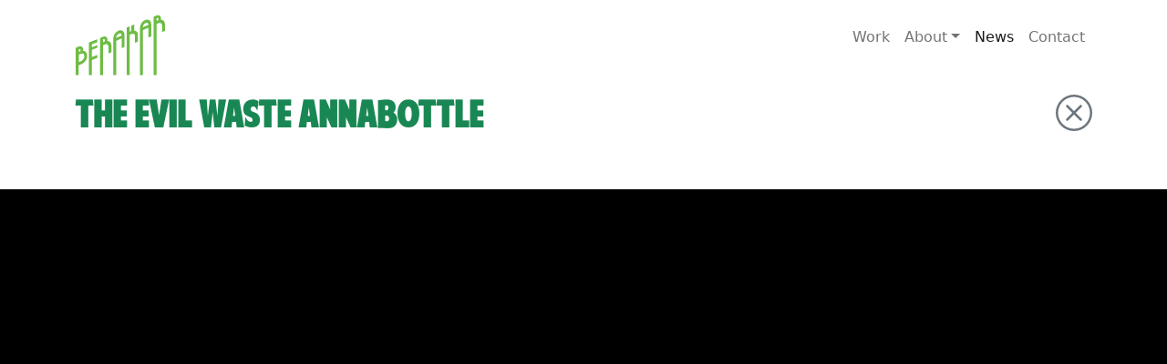

--- FILE ---
content_type: text/css
request_url: https://berakar.com/wp-content/themes/grahaamertabunder/style.css?ver=1.0.0
body_size: 2642
content:
/*!
Theme Name: Berakar
Theme URI: http://underscores.me/
Author: Iskak
Author URI: https://www.instagram.com/iskfm_/
Description: Theme for Berakar
Version: 1.0.0
Tested up to: 5.4
Requires PHP: 5.6
License: GNU General Public License v2 or later
License URI: LICENSE
Text Domain: grahaamertabunder

This theme, like WordPress, is licensed under the GPL.
Use it to make something cool, have fun, and share what you've learned.

Graha Amerta Bunder is based on Underscores https://underscores.me/, (C) 2012-2020 Automattic, Inc.
Underscores is distributed under the terms of the GNU GPL v2 or later.

Normalizing styles have been helped along thanks to the fine work of
Nicolas Gallagher and Jonathan Neal https://necolas.github.io/normalize.css/
*/
/*
 * Web Fonts from fontspring.com
 *
 * All OpenType features and all extended glyphs have been removed.
 * Fully installable fonts can be purchased at http://www.fontspring.com
 *
 * The fonts included in this stylesheet are subject to the End User License you purchased
 * from Fontspring. The fonts are protected under domestic and international trademark and 
 * copyright law. You are prohibited from modifying, reverse engineering, duplicating, or
 * distributing this font software.
 *
 * (c) 2010-2013 Fontspring
 *
 *
 *
 *
 * The fonts included are copyrighted by the vendor listed below.
 *
 * Vendor:      Mark Simonson Studio
 * License URL: http://www.fontspring.com/fflicense/mark-simonson-studio
 *
 *
 */

/* General */
@font-face {
	font-family: 'myAmerican';
	src:  url('fonts/American-Purpose.ttf') format("truetype");
}
@font-face {
	font-family: 'mygotham';
	src:  url('fonts/Gotham-Medium.ttf') format("truetype");
}
@font-face {
	font-family: 'mygothamlight';
	src:  url('fonts/Gotham-Light.ttf') format("truetype");
}
html {
	scroll-behavior: smooth;
	font-family: 'mygotham';
}
.sub-color{
	color: #989898;
}
.main-color {
	color: #006837;
}
h1,
h2,
h3,
h4,
h5,
h6 {
	font-family: 'myAmerican';
}
.home{
	background:#000;
}
.color-brand {
	color: #6ebc45;
}
.gotlight{
	font-family: 'mygothamlight' !important;
}
.dropdown-item.active,
.dropdown-item:active {
	background: transparent;
    color: var(--bs-dropdown-link-color);
}

/* Masonry Layouts */
#masonry-container {
	display: grid;
	/* grid-template-columns: repeat(auto-fit, minmax(150px, 1fr)); */
	grid-gap: 10px;
	margin-top: 20px;
}
.item {
	overflow: hidden;
	margin: 0 10px 20px;
	padding: 0;
/* 	text-shadow: 2px 2px 2px rgb(0 0 0 / 45%); */
}
.item:hover img {
	transform: scale(1.2);
	transition: transform 0.4s ease-out, opacity 0.4s ease;
}
img {
	width: 100%;
	height: auto;
}
.item img {
	transition: 1s;
	opacity: 0;
	transition-delay: 0.5s;
}
.item img[data-scroll="in"] {
	opacity: 1;
}
.item .item-content {
	position: absolute;
	left: 0;
	bottom: 0;
	color: #fff;
	margin: 20px;
	font-family: "myAmerican";
	z-index: 99;
}
.item .item-content h2 {
	font-size: 2.5em;
	line-height: 0.9em;
	padding-bottom: 0.1em;
}
.item .item-content h3 {
	transition: 1s;
	opacity: 0;
	transition-delay: 0.5s;
}
.item .item-content h3[data-scroll="in"] {
	opacity: 1;
}
.video-container {
	position: absolute;
	top: 0;
	bottom: 0;
	width: 100%;
	height: 100%; 
	overflow: hidden;
}
.video-container video {
	min-width: 100%; 
	min-height: 100%; 
	width: auto;
	height: auto;
	position: absolute;
	top: 50%;
	left: 50%;
	transform: translate(-50%,-50%);
}
.vh100{
	height: 100vh;
}
.has_video video {
	position: absolute;
    left: 0;
    bottom: 0;
    right: 0;
    top: 0;
    height: 100%;
    object-fit: cover;
	opacity: 0;
}
.has_video:hover video {
	opacity: 1;
	transform: scale(1.2);
	transition: transform 0.4s ease-out, opacity 0.4s ease;
}

/* Detail Content */
.detail-content {
	padding-top: 104px;
}
.detail-content .client {
	font-family: 'mygotham';
	font-size: 23px;
	color: #606060;
}
.detail-content p {
	font-family: 'mygothamlight';
	font-size: 23px;
	color: #606060;
}
.detail-content .video-containers {
	position: relative;
	padding-bottom: 56.25%;
	height: 0;
}
.detail-content .video-containers iframe {
	position: absolute;
	top: 0;
	left: 0;
	width: 100%;
	height: 100%;
}

/* News */
.news {
	padding-top: 104px;
}
.news .section-title {
	font-size: 90px;
}
.news .news-title {
	color: #006837;
	font-size: 50px;
}
.news img {
	height: 276px;
	object-fit: cover;
}

/* Detail */
.animate h1 {
	transition: 0.2s;
	transform-origin: left;
	transform: scaleX(0);
}
.animate h1[data-scroll="in"] {
	transform: scaleX(1);
}
.animate h3 {
	transition: 1s;
	transition-delay: 0.3s;
	opacity: 0;
}
.animate h3[data-scroll="in"] {
	opacity: 1;
}
.animate img {
	transition: 1s;
	transition-delay: 0.5s;
	opacity: 0;
}
.animate img[data-scroll="in"] {
	opacity: 1;
}
.animate p {
	transition: 1.5s;
	opacity: 0;
}
.animate p[data-scroll="in"] {
	opacity: 1;
}

/* About */
.title-root {
	font-size: 77px;
}
span.title-root1 {
	position: relative;
	transition: 1s;
	opacity: 0;
	transition-delay: 0.1s;
	top:-100px;
	overflow: hidden;
}
span.title-root1[data-scroll="in"] {
	opacity: 1;
	top: 0px;
}
span.title-root2 {
	position: relative;
	transition: 1s;
	opacity: 0;
	transition-delay: 0.5s;
	top:-100px;
	overflow: hidden;
}
span.title-root2[data-scroll="in"] {
	opacity: 1;
	top: 0px;
}
span.title-root3 {
	position: relative;
	transition: 1s;
	opacity: 0;
	transition-delay: 1s;
	top:-100px;
	overflow: hidden;
}
span.title-root3[data-scroll="in"] {
	opacity: 1;
	top: 0px;
}
.title-about {
	font-size: 77px;
	color: #606060;
}
h1.title-about {
	position: relative;
	transition: 1s;
	opacity: 0;
	transition-delay: 0.5s;
	top:-100px;
	overflow: hidden;
}
h1.title-about[data-scroll="in"] {
	opacity: 1;
	top: 0px;
}
.desc-sub {
	font-size: 23px;
	font-family: 'mygotham';
}
.desc-root {
	font-size: 23px;
	font-family: 'mygotham';
}
.illustation {
    background-image: url("images/rootillustration@2x.png");
    background-size: cover;
    background-position: top;
    background-repeat: no-repeat;
	padding-top: 400px;
}
.circle {
	margin-top: 320px;
	padding-top: 12%;
	width: 450px;
	height: 450px;
	border-radius: 50%;
	font-size: 50px;
	border:5px solid white;
	color:#006837;
	font-family: myAmerican;
	text-align: center;
	transition: 1s;
	opacity: 0;
	transition-delay: 0.5s;
}
.circle[data-scroll="in"] {
	opacity: 1;
}
.sub-title {
	font-family: 'myAmerican';
	font-size: 50px ;
	color:#006837;
}
.sub-title-tree {
	font-family: 'myAmerican';
	font-size: 50px ;
	color:#006837;
}
.powerhouse {
	position: relative;
	height:800px;
	margin-top: -160px;
	width: 100%;
	overflow: hidden;
}
.social {
	position: absolute;
	width: 500px;
	top: 0px;
	left: 1%;
}
.social p {
	margin-bottom: 0px;
}
.campaign {
	position: absolute;
	width: 600px;
	top: 35%;
	left: 14%;
}
.campaign p {
	margin-bottom: 0px;
}
.creative {
	position: absolute;
	width: 700px;
	top: 15%;
	right: 0%;
}
.creative p {
	margin-bottom: 0px;
}
.execution {
	position: absolute;
	width: 700px;
	top: 45%;
	right: 20%;
}
.execution p {
	margin-bottom: 0px;
}
.desc-root p {
	position: relative;
	transition: 1s;
	opacity: 0;
	transition-delay: 0.3s;
	top: -100px;
	overflow: hidden;
}
.desc-root p[data-scroll="in"] {
	opacity: 1;
	top: 0px;
}
h3.sub-title {
	transition: 0.1s;
	transition-delay: 0.1s;
	transform-origin: bottom;
	transform: scaleY(0);
}
h3.sub-title[data-scroll="in"] {
	transform: scaleY(1);
}
.color-brand p {
	transition: 1s;
	transition-delay: 1s;
	transform-origin: left;
	transform: scaleX(0);
}
.color-brand p[data-scroll="in"] {
	transform: scaleX(1);
}

/* Brand */
.logo-root {
	position: fixed;
    height: calc(100vh - 80px);
}
.logo-root::after{
	content: '';
    background: url(images/mini-logo-strip.svg);
    position: absolute;
    top: 80px;
    left: 0;
    right: 0;
    bottom: 0;
    width: 100px;
    height: 100%;
    z-index: 0;
}
img.img-brand{
	transition: 1s;
	transition-delay: 0.5s;
	transform: scale(0);
}
img.img-brand[data-scroll="in"]{
	transform: scale(1);
}
img.img-brand{
	transition: 1s;
	transition-delay: 0.5s;
	transform: scale(0);
}
img.img-brand[data-scroll="in"]{
	transform: scale(1);
}

/* Team */
.box-team {
	position: relative;
	text-align: center;
	color: white;
}
.bottom-left {
	position: absolute;
	bottom: 15px;
	left: 15px;
}
img.img-team{
	transition: 1s;
	opacity: 0;
	transition-delay: 0.5s;
}
img.img-team[data-scroll="in"]{
	opacity: 1;
}
h4.team-nama {
	transition: 1s;
	transition-delay: 0.5s;
	transform-origin: left;
	transform: scaleX(0);
}
h4.team-nama[data-scroll="in"]{
	transform: scaleX(1);
}

/* Responsive */
/* @media (max-width: 1600px){
	.illustation {
		padding-top:220px !important;
	}
} */
@media (min-width: 1921px) {
	.circle {
		margin-top: 700px !important;
		padding-top: 18% !important;
		width: 600px !important;
		height: 600px !important;
	}
}
@media (max-width: 1605px) and (min-width: 1442px) {
	.circle {
		margin-top: 134px !important;
		padding-top: 12% !important;
		width: 420px !important;
		height: 420px !important;
	}
	/* 	.title-root {
		font-size: 42px;
	} */
	.desc-root p {
		font-size: 20px !important;
	}
	.sub-title {
		font-size: 24px !important;
	}
	.creative {
		width: 574px !important;
		top: 20% !important;
	}
	.social {
		top: 30px !important;
		width: 397px !important;
	}
	.campaign {
		width: 514px !important;
		top: 30% !important;
		left: 2% !important;
	}
	.execution {
    width: 642px !important;
}
	.po_execu{
		margin-top: -60px;
		text-align:right !important;
	}
}

@media (max-width: 1441px) and (min-width: 1250px)  {
	.illustation {
		padding-top: 180px !important;
	}
	.circle {
		margin-top: 125px !important;
		padding-top: 8% !important;
		width: 350px !important;
		height: 350px !important;
	}
	.social {
		top: 30px !important;
		width: 397px !important;
	}
	.desc-root {
		font-size: 24px !important;
	}
	.sub-title {
		font-size: 30px !important;
	}
	.creative {
		width: 503px !important;
		top: 12% !important;
	}
	.campaign {
		width: 514px !important;
		top: 30% !important;
		left: 2% !important;
	}
	.desc-root {
		font-size: 24px !important;
	}
	.sub-title {
		font-size: 24px !important;
	}
	.desc-root p {
		font-size: 20px !important;
	}
	.creative {
		width: 503px !important;
		top: 20% !important;
	}
	.campaign {
		width: 514px !important;
		top: 32% !important;
		left: 2% !important;
	}
	
	.po_execu{
		margin-top: -60px;
		text-align:right !important;
	}
}

@media (max-width: 1250px) and (min-width: 1200px) {
	/* 	.title-root {
		font-size: 42px;
	} */
	.circle {
		margin-top: 125px !important;
		padding-top: 8% !important;
		width: 370px !important;
		height: 370px !important;
	}
	.desc-root {
		font-size: 24px !important;
	}
	.sub-title {
		font-size: 24px !important;
	}
	.desc-root p {
		font-size: 20px !important;
	}
	.creative {
		width: 503px !important;
		top: 20% !important;
	}
	.campaign {
		width: 514px !important;
		top: 32% !important;
		left: 2% !important;
	}
/* 	.social {
		top: 101px !important;
		width: 407px !important;
	} */
	.po_execu {
    margin-top: -60px;
    text-align: right !important;
}
}
  
@media (max-width: 1200px) and (min-width: 1099px) {
	.circle {
		margin-top: 125px !important;
		padding-top: 8% !important;
		width: 370px !important;
		height: 370px !important;
	}
	.desc-root {
		font-size: 24px !important;
	}
	.sub-title {
		font-size: 24px !important;
	}
	.creative {
		width: 574px !important;
		top: 20% !important;
	}
	.campaign {
		width: 600px !important;
		top: 32% !important;
		left: 2% !important;
	}
/* 	.po_execu {
    margin-top: -60px;
    text-align: right !important;
} */
}
  
@media (max-width: 1098px) and (min-width: 768px) {
	.circle {
		margin-top: 550px !important;
		padding-top: 14% !important;
		width: 400px !important;
		height: 400px !important;
	}
	.social {
		position: unset !important;
		width: 100% !important;
		margin-top: 40px;
		margin-bottom: 40px;
	}
	.campaign {
		position: unset !important;
		width: 100% !important;
		margin-top: 40px;
		margin-bottom: 40px;
	}
	.creative {
		position: unset !important;
		width: 100% !important;
		margin-top: 40px;
		margin-bottom: 40px;
	}
	.execution {
		position: unset !important;
		width: 100% !important;
		margin-top: 40px;
		margin-bottom: 40px;
	}
	.powerhouse {
		position: unset !important;
		height: unset !important;
		margin-top: unset !important;
		width: unset !important;
		overflow: unset !important;
	}
}

@media (max-width: 768px) {
	.news .section-title {
		font-size: 90px !important;
	}
	h4.team-nama {
		font-size: 14px !important;
	}
	p.team-pos {
		font-size: 14px !important;
	}
	.title-root {
		font-size: 27px !important;
	}
	.sub-title {
		line-height: 50px;
	}
	.circle {
		margin-top: 100px !important;
		width: 100% !important;
		border: 0px !important;
		height: auto !important;
		padding-top: 0 !important;
		line-height: 50px;
	}
	.illustation {
		padding-top: 276px !important;
	}
	.social {
		position: unset !important;
		width: 100% !important;
		margin-top: 40px;
		margin-bottom: 40px;
	}
	.campaign {
		position: unset !important;
		width: 100% !important;
		margin-top: 40px;
		margin-bottom: 40px;
	}
	.creative {
		position: unset !important;
		width: 100% !important;
		margin-top: 40px;
		margin-bottom: 40px;
	}
	.execution {
		position: unset !important;
		width: 100% !important;
		margin-top: 40px;
		margin-bottom: 40px;
	}
	.powerhouse {
		position: unset !important;
		height: unset !important;
		margin-top: unset !important;
		width: unset !important;
		overflow: unset !important;
	}
	.item .item-content {
		margin:10px !important;
	}
	.title-wok{
		font-size:9px !important;
	}
}

@media (max-width: 445px) {
	.video-container {
		/* height: 750px !important; */
		position: relative;
		overflow: inherit;
		top: unset;
		bottom: unset;
	}
	.video-container video {
		position: relative;
		top: unset;
		transform: unset;
		left: unset;
		width: 100%;
		height: 100%;
	}
	.vh100{
		height: auto !important;
	}
	.item {
		position: relative!important;
		top: 0!important;
		left: 0!important;
		bottom: 0!important;
		right: 0!important;
	}
}


/* PART 1 - Before Lazy Load */
img[data-lazyloaded]{
    opacity: 0;
}
/* PART 2 - Upon Lazy Load */
img.litespeed-loaded{
    -webkit-transition: opacity .5s linear 0.2s;
    -moz-transition: opacity .5s linear 0.2s;
    transition: opacity .5s linear 0.2s;
    opacity: 1;
}

--- FILE ---
content_type: image/svg+xml
request_url: https://berakar.com/wp-content/uploads/2023/01/mini-logo.svg
body_size: 741
content:
<?xml version="1.0" encoding="UTF-8"?>
<svg xmlns="http://www.w3.org/2000/svg" viewBox="0 0 113.92 76.02">
  <defs>
    <style>.cls-1{fill:#6ebc45;}</style>
  </defs>
  <g id="Text">
    <path class="cls-1" d="M79,25.32v8.27L75.32,35l0-7.94v-.56a2.84,2.84,0,0,0-1.22-2.34,3.64,3.64,0,0,0-3.14,0l-2.46,1v50H64.8V16.1l3.72-1.46v6.91c.95-.53,2.16-1.11,2.16-2.5V13.74l3.72-1.47v4.48a12.52,12.52,0,0,1-.22,3.15C75.91,20,79,21,79,25.32Z"></path>
    <path class="cls-1" d="M93.53,7.23a5.55,5.55,0,0,0-5.35-.49c-3.84,1.65-6.79,5-6.79,11.55v56.9h3.7V19.4L92,16.32V28.48L95.58,27V12.16C95.58,9.71,94.77,8.09,93.53,7.23Zm-8.47,8.55a6.22,6.22,0,0,1,3.56-5.33c3-1.32,3.31,1,3.31,2.39Z"></path>
    <path class="cls-1" d="M62.18,25.41c0-2.45-.82-4.06-2-4.92A5.54,5.54,0,0,0,54.77,20C50.93,21.67,48,25,48,31.58c0,.13,0,17,0,43.61h3.7V32.69l6.85-3.09,0,12.14,3.62-1.44S62.19,28.41,62.18,25.41Zm-10.5,3.65a6.17,6.17,0,0,1,3.55-5.32c3-1.33,3.3,1,3.3,2.36Z"></path>
    <path class="cls-1" d="M40.65,32.82c.58-2.09,0-4.13-1.42-5a4.37,4.37,0,0,0-4.09-.16c-2.4.94-3.54,1.42-3.54,1.42v46.1h3.68V38.13l2.46-1a3.64,3.64,0,0,1,3.14,0,2.84,2.84,0,0,1,1.22,2.33V40l0,8.26,3.66-1.44V38.27C45.6,33.72,42.39,32.93,40.65,32.82Zm-3.45.7c-.89.32-1.59.66-1.89.8V31c.41-.55,2.29-.89,2.29.84A2.92,2.92,0,0,1,37.2,33.52Z"></path>
    <polygon class="cls-1" points="21.29 36.95 21.29 40.65 28.22 37.92 28.22 41.13 21.29 43.86 21.29 52.81 28.22 50.08 28.22 53.71 21.29 56.44 21.29 75.19 17.7 75.19 17.7 34.74 28.22 30.59 28.22 34.22 21.29 36.95"></polygon>
    <path class="cls-1" d="M15.44,50.83C15,45.62,11.81,45.1,10.3,45c.58-2.09,0-4.13-1.42-5a4.39,4.39,0,0,0-4.1-.15c-2.38.94-3.54,1.42-3.54,1.42V75.19h3.7V62.88l3.12-1.23C11.06,60.47,15.91,56.91,15.44,50.83ZM5,43.22c.41-.56,2.29-.89,2.29.84a3.1,3.1,0,0,1-.4,1.65,18.47,18.47,0,0,0-1.89.8Zm0,15.84V49.88s6.58-4.26,6.94,1.61C12.22,57.17,4.94,59.06,4.94,59.06Z"></path>
    <path class="cls-1" d="M107.54,6.4c.59-2.08,0-4.13-1.42-5a4.35,4.35,0,0,0-4.1-.17L98.49,2.67V75.19h3.69V11.71l2.46-1a3.6,3.6,0,0,1,3.14,0A2.81,2.81,0,0,1,109,13.07v.55l0,8.12,3.66-1.44V11.85C112.5,7.3,109.28,6.51,107.54,6.4Zm-3.44.71a17.24,17.24,0,0,0-1.89.8V4.61c.41-.54,2.29-.89,2.29.85A3,3,0,0,1,104.1,7.11Z"></path>
  </g>
</svg>


--- FILE ---
content_type: application/x-javascript
request_url: https://berakar.com/wp-content/themes/grahaamertabunder/js/loadmore.js?ver=6.1.9
body_size: -102
content:
jQuery(function($){
	var canBeLoaded = true,
        bottomOffset = 2000;

	$(window).scroll(function(){
		var data = {
			'action': 'loadmore',
			'query': loadmore_params.posts,
			'page' : loadmore_params.current_page
		};
		if( $(document).scrollTop() > ( $(document).height() - bottomOffset ) && canBeLoaded == true ){
			$.ajax({
				url : loadmore_params.ajaxurl,
				data:data,
				type:'POST',
				beforeSend: function( xhr ){
                    canBeLoaded = false; 
				},
				success:function(data){
					if( data ) {
						$('#content').find('.content-item:last-of-type').after( data );
                        canBeLoaded = true;
                        loadmore_params.current_page++;
					}
				}
			});
		}
	});
});


--- FILE ---
content_type: application/x-javascript
request_url: https://berakar.com/wp-content/themes/grahaamertabunder/js/main.js?ver=1.0.0
body_size: -139
content:
$(document).ready(function(){
	
    var $container = $('#masonry-container');
    $container.isotope({
        itemSelector: '.item',
        masonry: {
            columnWidth: 20
        }

    });
});
ScrollOut({
    targets: 'h3, img , section, p, h1, h4, svg, .text-end, .title-root1, .title-root2, .title-root3, .circle'
})
$('.has_video').mouseover(function(){
    $(this).find('video').get(0).play();
}).mouseout(function(){
    $(this).find('video').get(0).pause();
    $(this).find('video').css("opacity",1);
})
